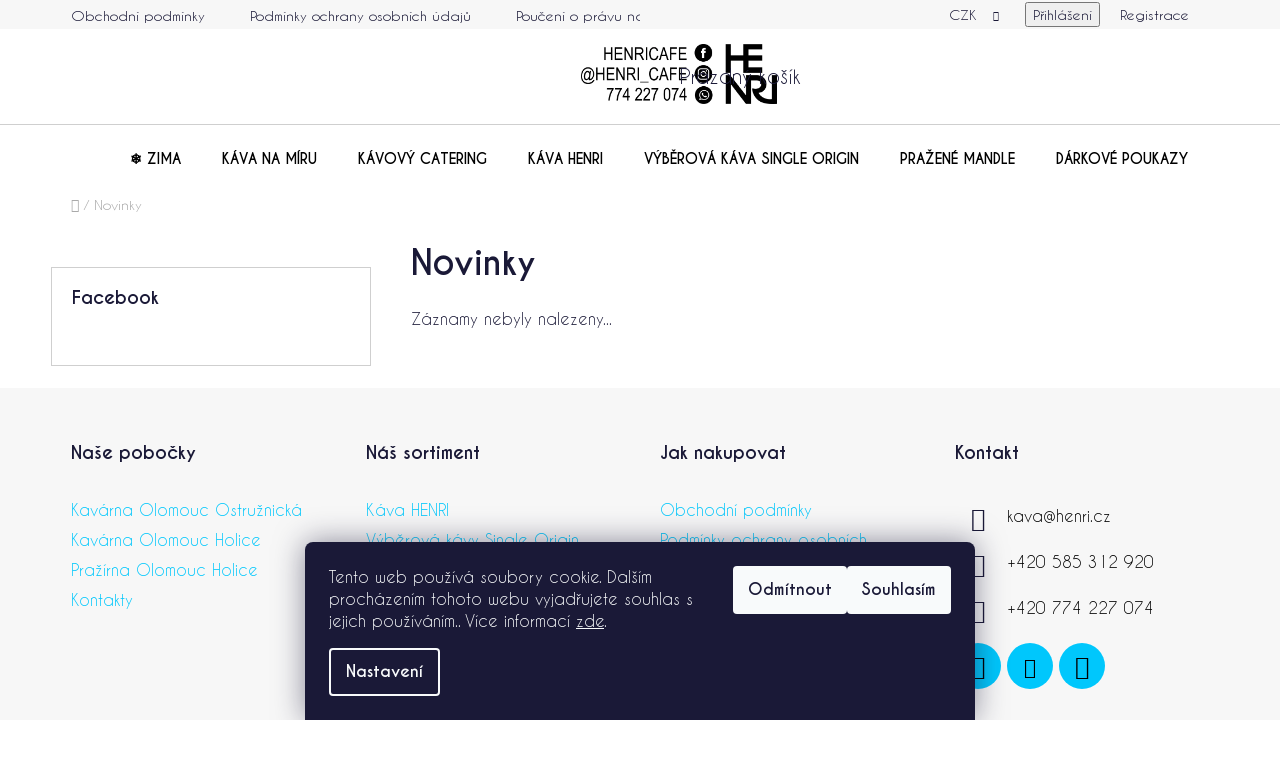

--- FILE ---
content_type: text/css; charset=utf-8
request_url: https://eshop.henri.cz/user/documents/upload/fonts/font.css
body_size: 195
content:
@font-face {
    font-family: 'Caviar Dreams';
    src: url('/user/documents/upload/fonts/CaviarDreams-Italic.eot');
    src: url('/user/documents/upload/fonts/CaviarDreams-Italic.eot?#iefix') format('embedded-opentype'),
        url('/user/documents/upload/fonts/CaviarDreams-Italic.woff2') format('woff2'),
        url('/user/documents/upload/fonts/CaviarDreams-Italic.woff') format('woff'),
        url('/user/documents/upload/fonts/CaviarDreams-Italic.ttf') format('truetype');
    font-weight: normal;
    font-style: italic;
    font-display: swap;
}

@font-face {
    font-family: 'Caviar Dreams';
    src: url('/user/documents/upload/fonts/CaviarDreams-BoldItalic.eot');
    src: url('/user/documents/upload/fonts/CaviarDreams-BoldItalic.eot?#iefix') format('embedded-opentype'),
        url('/user/documents/upload/fonts/CaviarDreams-BoldItalic.woff2') format('woff2'),
        url('/user/documents/upload/fonts/CaviarDreams-BoldItalic.woff') format('woff'),
        url('/user/documents/upload/fonts/CaviarDreams-BoldItalic.ttf') format('truetype');
    font-weight: bold;
    font-style: italic;
    font-display: swap;
}

@font-face {
    font-family: 'Caviar Dreams';
    src: url('/user/documents/upload/fonts/CaviarDreams.eot');
    src: url('/user/documents/upload/fonts/CaviarDreams.eot?#iefix') format('embedded-opentype'),
        url('/user/documents/upload/fonts/CaviarDreams.woff2') format('woff2'),
        url('/user/documents/upload/fonts/CaviarDreams.woff') format('woff'),
        url('/user/documents/upload/fonts/CaviarDreams.ttf') format('truetype');
    font-weight: normal;
    font-style: normal;
    font-display: swap;
}

@font-face {
    font-family: 'Caviar Dreams';
    src: url('/user/documents/upload/fonts/CaviarDreams-Bold.eot');
    src: url('/user/documents/upload/fonts/CaviarDreams-Bold.eot?#iefix') format('embedded-opentype'),
        url('/user/documents/upload/fonts/CaviarDreams-Bold.woff2') format('woff2'),
        url('/user/documents/upload/fonts/CaviarDreams-Bold.woff') format('woff'),
        url('/user/documents/upload/fonts/CaviarDreams-Bold.ttf') format('truetype');
    font-weight: bold;
    font-style: normal;
    font-display: swap;
}